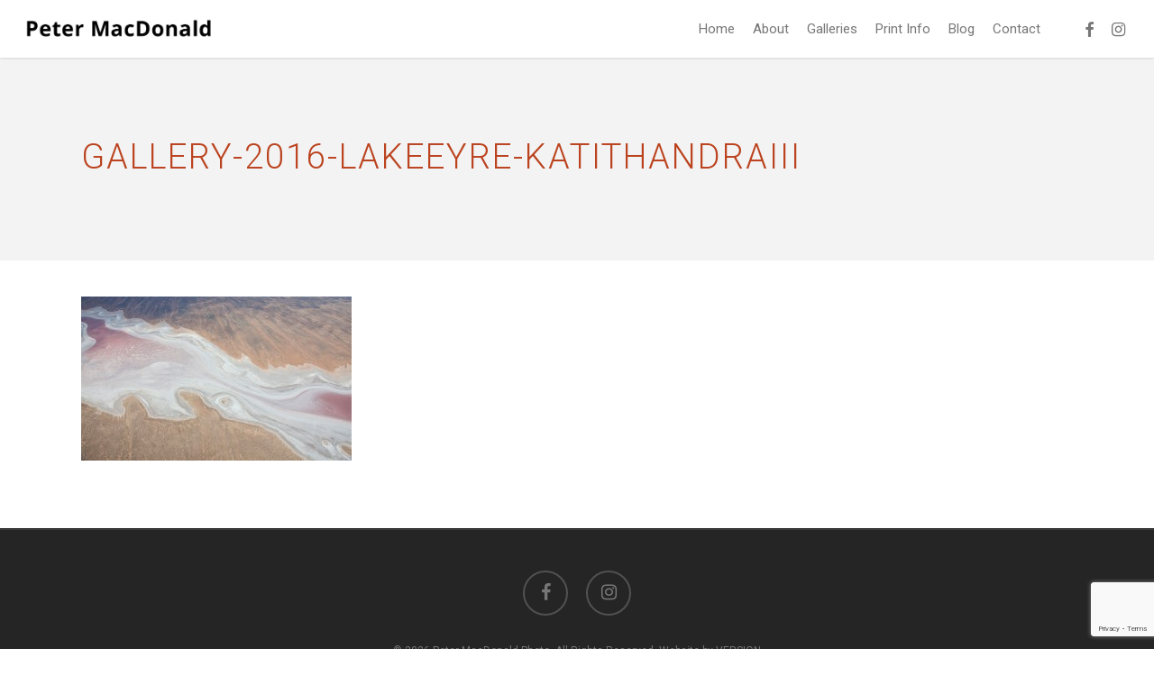

--- FILE ---
content_type: text/html; charset=utf-8
request_url: https://www.google.com/recaptcha/api2/anchor?ar=1&k=6LfXdLgkAAAAAIlPJLBzT5_6PuVTjWw0NIvgCnkW&co=aHR0cHM6Ly9wZXRlcm1hY2RvbmFsZHBob3RvLmNvbS5hdTo0NDM.&hl=en&v=N67nZn4AqZkNcbeMu4prBgzg&size=invisible&anchor-ms=20000&execute-ms=30000&cb=d53vfv2qrkbo
body_size: 48756
content:
<!DOCTYPE HTML><html dir="ltr" lang="en"><head><meta http-equiv="Content-Type" content="text/html; charset=UTF-8">
<meta http-equiv="X-UA-Compatible" content="IE=edge">
<title>reCAPTCHA</title>
<style type="text/css">
/* cyrillic-ext */
@font-face {
  font-family: 'Roboto';
  font-style: normal;
  font-weight: 400;
  font-stretch: 100%;
  src: url(//fonts.gstatic.com/s/roboto/v48/KFO7CnqEu92Fr1ME7kSn66aGLdTylUAMa3GUBHMdazTgWw.woff2) format('woff2');
  unicode-range: U+0460-052F, U+1C80-1C8A, U+20B4, U+2DE0-2DFF, U+A640-A69F, U+FE2E-FE2F;
}
/* cyrillic */
@font-face {
  font-family: 'Roboto';
  font-style: normal;
  font-weight: 400;
  font-stretch: 100%;
  src: url(//fonts.gstatic.com/s/roboto/v48/KFO7CnqEu92Fr1ME7kSn66aGLdTylUAMa3iUBHMdazTgWw.woff2) format('woff2');
  unicode-range: U+0301, U+0400-045F, U+0490-0491, U+04B0-04B1, U+2116;
}
/* greek-ext */
@font-face {
  font-family: 'Roboto';
  font-style: normal;
  font-weight: 400;
  font-stretch: 100%;
  src: url(//fonts.gstatic.com/s/roboto/v48/KFO7CnqEu92Fr1ME7kSn66aGLdTylUAMa3CUBHMdazTgWw.woff2) format('woff2');
  unicode-range: U+1F00-1FFF;
}
/* greek */
@font-face {
  font-family: 'Roboto';
  font-style: normal;
  font-weight: 400;
  font-stretch: 100%;
  src: url(//fonts.gstatic.com/s/roboto/v48/KFO7CnqEu92Fr1ME7kSn66aGLdTylUAMa3-UBHMdazTgWw.woff2) format('woff2');
  unicode-range: U+0370-0377, U+037A-037F, U+0384-038A, U+038C, U+038E-03A1, U+03A3-03FF;
}
/* math */
@font-face {
  font-family: 'Roboto';
  font-style: normal;
  font-weight: 400;
  font-stretch: 100%;
  src: url(//fonts.gstatic.com/s/roboto/v48/KFO7CnqEu92Fr1ME7kSn66aGLdTylUAMawCUBHMdazTgWw.woff2) format('woff2');
  unicode-range: U+0302-0303, U+0305, U+0307-0308, U+0310, U+0312, U+0315, U+031A, U+0326-0327, U+032C, U+032F-0330, U+0332-0333, U+0338, U+033A, U+0346, U+034D, U+0391-03A1, U+03A3-03A9, U+03B1-03C9, U+03D1, U+03D5-03D6, U+03F0-03F1, U+03F4-03F5, U+2016-2017, U+2034-2038, U+203C, U+2040, U+2043, U+2047, U+2050, U+2057, U+205F, U+2070-2071, U+2074-208E, U+2090-209C, U+20D0-20DC, U+20E1, U+20E5-20EF, U+2100-2112, U+2114-2115, U+2117-2121, U+2123-214F, U+2190, U+2192, U+2194-21AE, U+21B0-21E5, U+21F1-21F2, U+21F4-2211, U+2213-2214, U+2216-22FF, U+2308-230B, U+2310, U+2319, U+231C-2321, U+2336-237A, U+237C, U+2395, U+239B-23B7, U+23D0, U+23DC-23E1, U+2474-2475, U+25AF, U+25B3, U+25B7, U+25BD, U+25C1, U+25CA, U+25CC, U+25FB, U+266D-266F, U+27C0-27FF, U+2900-2AFF, U+2B0E-2B11, U+2B30-2B4C, U+2BFE, U+3030, U+FF5B, U+FF5D, U+1D400-1D7FF, U+1EE00-1EEFF;
}
/* symbols */
@font-face {
  font-family: 'Roboto';
  font-style: normal;
  font-weight: 400;
  font-stretch: 100%;
  src: url(//fonts.gstatic.com/s/roboto/v48/KFO7CnqEu92Fr1ME7kSn66aGLdTylUAMaxKUBHMdazTgWw.woff2) format('woff2');
  unicode-range: U+0001-000C, U+000E-001F, U+007F-009F, U+20DD-20E0, U+20E2-20E4, U+2150-218F, U+2190, U+2192, U+2194-2199, U+21AF, U+21E6-21F0, U+21F3, U+2218-2219, U+2299, U+22C4-22C6, U+2300-243F, U+2440-244A, U+2460-24FF, U+25A0-27BF, U+2800-28FF, U+2921-2922, U+2981, U+29BF, U+29EB, U+2B00-2BFF, U+4DC0-4DFF, U+FFF9-FFFB, U+10140-1018E, U+10190-1019C, U+101A0, U+101D0-101FD, U+102E0-102FB, U+10E60-10E7E, U+1D2C0-1D2D3, U+1D2E0-1D37F, U+1F000-1F0FF, U+1F100-1F1AD, U+1F1E6-1F1FF, U+1F30D-1F30F, U+1F315, U+1F31C, U+1F31E, U+1F320-1F32C, U+1F336, U+1F378, U+1F37D, U+1F382, U+1F393-1F39F, U+1F3A7-1F3A8, U+1F3AC-1F3AF, U+1F3C2, U+1F3C4-1F3C6, U+1F3CA-1F3CE, U+1F3D4-1F3E0, U+1F3ED, U+1F3F1-1F3F3, U+1F3F5-1F3F7, U+1F408, U+1F415, U+1F41F, U+1F426, U+1F43F, U+1F441-1F442, U+1F444, U+1F446-1F449, U+1F44C-1F44E, U+1F453, U+1F46A, U+1F47D, U+1F4A3, U+1F4B0, U+1F4B3, U+1F4B9, U+1F4BB, U+1F4BF, U+1F4C8-1F4CB, U+1F4D6, U+1F4DA, U+1F4DF, U+1F4E3-1F4E6, U+1F4EA-1F4ED, U+1F4F7, U+1F4F9-1F4FB, U+1F4FD-1F4FE, U+1F503, U+1F507-1F50B, U+1F50D, U+1F512-1F513, U+1F53E-1F54A, U+1F54F-1F5FA, U+1F610, U+1F650-1F67F, U+1F687, U+1F68D, U+1F691, U+1F694, U+1F698, U+1F6AD, U+1F6B2, U+1F6B9-1F6BA, U+1F6BC, U+1F6C6-1F6CF, U+1F6D3-1F6D7, U+1F6E0-1F6EA, U+1F6F0-1F6F3, U+1F6F7-1F6FC, U+1F700-1F7FF, U+1F800-1F80B, U+1F810-1F847, U+1F850-1F859, U+1F860-1F887, U+1F890-1F8AD, U+1F8B0-1F8BB, U+1F8C0-1F8C1, U+1F900-1F90B, U+1F93B, U+1F946, U+1F984, U+1F996, U+1F9E9, U+1FA00-1FA6F, U+1FA70-1FA7C, U+1FA80-1FA89, U+1FA8F-1FAC6, U+1FACE-1FADC, U+1FADF-1FAE9, U+1FAF0-1FAF8, U+1FB00-1FBFF;
}
/* vietnamese */
@font-face {
  font-family: 'Roboto';
  font-style: normal;
  font-weight: 400;
  font-stretch: 100%;
  src: url(//fonts.gstatic.com/s/roboto/v48/KFO7CnqEu92Fr1ME7kSn66aGLdTylUAMa3OUBHMdazTgWw.woff2) format('woff2');
  unicode-range: U+0102-0103, U+0110-0111, U+0128-0129, U+0168-0169, U+01A0-01A1, U+01AF-01B0, U+0300-0301, U+0303-0304, U+0308-0309, U+0323, U+0329, U+1EA0-1EF9, U+20AB;
}
/* latin-ext */
@font-face {
  font-family: 'Roboto';
  font-style: normal;
  font-weight: 400;
  font-stretch: 100%;
  src: url(//fonts.gstatic.com/s/roboto/v48/KFO7CnqEu92Fr1ME7kSn66aGLdTylUAMa3KUBHMdazTgWw.woff2) format('woff2');
  unicode-range: U+0100-02BA, U+02BD-02C5, U+02C7-02CC, U+02CE-02D7, U+02DD-02FF, U+0304, U+0308, U+0329, U+1D00-1DBF, U+1E00-1E9F, U+1EF2-1EFF, U+2020, U+20A0-20AB, U+20AD-20C0, U+2113, U+2C60-2C7F, U+A720-A7FF;
}
/* latin */
@font-face {
  font-family: 'Roboto';
  font-style: normal;
  font-weight: 400;
  font-stretch: 100%;
  src: url(//fonts.gstatic.com/s/roboto/v48/KFO7CnqEu92Fr1ME7kSn66aGLdTylUAMa3yUBHMdazQ.woff2) format('woff2');
  unicode-range: U+0000-00FF, U+0131, U+0152-0153, U+02BB-02BC, U+02C6, U+02DA, U+02DC, U+0304, U+0308, U+0329, U+2000-206F, U+20AC, U+2122, U+2191, U+2193, U+2212, U+2215, U+FEFF, U+FFFD;
}
/* cyrillic-ext */
@font-face {
  font-family: 'Roboto';
  font-style: normal;
  font-weight: 500;
  font-stretch: 100%;
  src: url(//fonts.gstatic.com/s/roboto/v48/KFO7CnqEu92Fr1ME7kSn66aGLdTylUAMa3GUBHMdazTgWw.woff2) format('woff2');
  unicode-range: U+0460-052F, U+1C80-1C8A, U+20B4, U+2DE0-2DFF, U+A640-A69F, U+FE2E-FE2F;
}
/* cyrillic */
@font-face {
  font-family: 'Roboto';
  font-style: normal;
  font-weight: 500;
  font-stretch: 100%;
  src: url(//fonts.gstatic.com/s/roboto/v48/KFO7CnqEu92Fr1ME7kSn66aGLdTylUAMa3iUBHMdazTgWw.woff2) format('woff2');
  unicode-range: U+0301, U+0400-045F, U+0490-0491, U+04B0-04B1, U+2116;
}
/* greek-ext */
@font-face {
  font-family: 'Roboto';
  font-style: normal;
  font-weight: 500;
  font-stretch: 100%;
  src: url(//fonts.gstatic.com/s/roboto/v48/KFO7CnqEu92Fr1ME7kSn66aGLdTylUAMa3CUBHMdazTgWw.woff2) format('woff2');
  unicode-range: U+1F00-1FFF;
}
/* greek */
@font-face {
  font-family: 'Roboto';
  font-style: normal;
  font-weight: 500;
  font-stretch: 100%;
  src: url(//fonts.gstatic.com/s/roboto/v48/KFO7CnqEu92Fr1ME7kSn66aGLdTylUAMa3-UBHMdazTgWw.woff2) format('woff2');
  unicode-range: U+0370-0377, U+037A-037F, U+0384-038A, U+038C, U+038E-03A1, U+03A3-03FF;
}
/* math */
@font-face {
  font-family: 'Roboto';
  font-style: normal;
  font-weight: 500;
  font-stretch: 100%;
  src: url(//fonts.gstatic.com/s/roboto/v48/KFO7CnqEu92Fr1ME7kSn66aGLdTylUAMawCUBHMdazTgWw.woff2) format('woff2');
  unicode-range: U+0302-0303, U+0305, U+0307-0308, U+0310, U+0312, U+0315, U+031A, U+0326-0327, U+032C, U+032F-0330, U+0332-0333, U+0338, U+033A, U+0346, U+034D, U+0391-03A1, U+03A3-03A9, U+03B1-03C9, U+03D1, U+03D5-03D6, U+03F0-03F1, U+03F4-03F5, U+2016-2017, U+2034-2038, U+203C, U+2040, U+2043, U+2047, U+2050, U+2057, U+205F, U+2070-2071, U+2074-208E, U+2090-209C, U+20D0-20DC, U+20E1, U+20E5-20EF, U+2100-2112, U+2114-2115, U+2117-2121, U+2123-214F, U+2190, U+2192, U+2194-21AE, U+21B0-21E5, U+21F1-21F2, U+21F4-2211, U+2213-2214, U+2216-22FF, U+2308-230B, U+2310, U+2319, U+231C-2321, U+2336-237A, U+237C, U+2395, U+239B-23B7, U+23D0, U+23DC-23E1, U+2474-2475, U+25AF, U+25B3, U+25B7, U+25BD, U+25C1, U+25CA, U+25CC, U+25FB, U+266D-266F, U+27C0-27FF, U+2900-2AFF, U+2B0E-2B11, U+2B30-2B4C, U+2BFE, U+3030, U+FF5B, U+FF5D, U+1D400-1D7FF, U+1EE00-1EEFF;
}
/* symbols */
@font-face {
  font-family: 'Roboto';
  font-style: normal;
  font-weight: 500;
  font-stretch: 100%;
  src: url(//fonts.gstatic.com/s/roboto/v48/KFO7CnqEu92Fr1ME7kSn66aGLdTylUAMaxKUBHMdazTgWw.woff2) format('woff2');
  unicode-range: U+0001-000C, U+000E-001F, U+007F-009F, U+20DD-20E0, U+20E2-20E4, U+2150-218F, U+2190, U+2192, U+2194-2199, U+21AF, U+21E6-21F0, U+21F3, U+2218-2219, U+2299, U+22C4-22C6, U+2300-243F, U+2440-244A, U+2460-24FF, U+25A0-27BF, U+2800-28FF, U+2921-2922, U+2981, U+29BF, U+29EB, U+2B00-2BFF, U+4DC0-4DFF, U+FFF9-FFFB, U+10140-1018E, U+10190-1019C, U+101A0, U+101D0-101FD, U+102E0-102FB, U+10E60-10E7E, U+1D2C0-1D2D3, U+1D2E0-1D37F, U+1F000-1F0FF, U+1F100-1F1AD, U+1F1E6-1F1FF, U+1F30D-1F30F, U+1F315, U+1F31C, U+1F31E, U+1F320-1F32C, U+1F336, U+1F378, U+1F37D, U+1F382, U+1F393-1F39F, U+1F3A7-1F3A8, U+1F3AC-1F3AF, U+1F3C2, U+1F3C4-1F3C6, U+1F3CA-1F3CE, U+1F3D4-1F3E0, U+1F3ED, U+1F3F1-1F3F3, U+1F3F5-1F3F7, U+1F408, U+1F415, U+1F41F, U+1F426, U+1F43F, U+1F441-1F442, U+1F444, U+1F446-1F449, U+1F44C-1F44E, U+1F453, U+1F46A, U+1F47D, U+1F4A3, U+1F4B0, U+1F4B3, U+1F4B9, U+1F4BB, U+1F4BF, U+1F4C8-1F4CB, U+1F4D6, U+1F4DA, U+1F4DF, U+1F4E3-1F4E6, U+1F4EA-1F4ED, U+1F4F7, U+1F4F9-1F4FB, U+1F4FD-1F4FE, U+1F503, U+1F507-1F50B, U+1F50D, U+1F512-1F513, U+1F53E-1F54A, U+1F54F-1F5FA, U+1F610, U+1F650-1F67F, U+1F687, U+1F68D, U+1F691, U+1F694, U+1F698, U+1F6AD, U+1F6B2, U+1F6B9-1F6BA, U+1F6BC, U+1F6C6-1F6CF, U+1F6D3-1F6D7, U+1F6E0-1F6EA, U+1F6F0-1F6F3, U+1F6F7-1F6FC, U+1F700-1F7FF, U+1F800-1F80B, U+1F810-1F847, U+1F850-1F859, U+1F860-1F887, U+1F890-1F8AD, U+1F8B0-1F8BB, U+1F8C0-1F8C1, U+1F900-1F90B, U+1F93B, U+1F946, U+1F984, U+1F996, U+1F9E9, U+1FA00-1FA6F, U+1FA70-1FA7C, U+1FA80-1FA89, U+1FA8F-1FAC6, U+1FACE-1FADC, U+1FADF-1FAE9, U+1FAF0-1FAF8, U+1FB00-1FBFF;
}
/* vietnamese */
@font-face {
  font-family: 'Roboto';
  font-style: normal;
  font-weight: 500;
  font-stretch: 100%;
  src: url(//fonts.gstatic.com/s/roboto/v48/KFO7CnqEu92Fr1ME7kSn66aGLdTylUAMa3OUBHMdazTgWw.woff2) format('woff2');
  unicode-range: U+0102-0103, U+0110-0111, U+0128-0129, U+0168-0169, U+01A0-01A1, U+01AF-01B0, U+0300-0301, U+0303-0304, U+0308-0309, U+0323, U+0329, U+1EA0-1EF9, U+20AB;
}
/* latin-ext */
@font-face {
  font-family: 'Roboto';
  font-style: normal;
  font-weight: 500;
  font-stretch: 100%;
  src: url(//fonts.gstatic.com/s/roboto/v48/KFO7CnqEu92Fr1ME7kSn66aGLdTylUAMa3KUBHMdazTgWw.woff2) format('woff2');
  unicode-range: U+0100-02BA, U+02BD-02C5, U+02C7-02CC, U+02CE-02D7, U+02DD-02FF, U+0304, U+0308, U+0329, U+1D00-1DBF, U+1E00-1E9F, U+1EF2-1EFF, U+2020, U+20A0-20AB, U+20AD-20C0, U+2113, U+2C60-2C7F, U+A720-A7FF;
}
/* latin */
@font-face {
  font-family: 'Roboto';
  font-style: normal;
  font-weight: 500;
  font-stretch: 100%;
  src: url(//fonts.gstatic.com/s/roboto/v48/KFO7CnqEu92Fr1ME7kSn66aGLdTylUAMa3yUBHMdazQ.woff2) format('woff2');
  unicode-range: U+0000-00FF, U+0131, U+0152-0153, U+02BB-02BC, U+02C6, U+02DA, U+02DC, U+0304, U+0308, U+0329, U+2000-206F, U+20AC, U+2122, U+2191, U+2193, U+2212, U+2215, U+FEFF, U+FFFD;
}
/* cyrillic-ext */
@font-face {
  font-family: 'Roboto';
  font-style: normal;
  font-weight: 900;
  font-stretch: 100%;
  src: url(//fonts.gstatic.com/s/roboto/v48/KFO7CnqEu92Fr1ME7kSn66aGLdTylUAMa3GUBHMdazTgWw.woff2) format('woff2');
  unicode-range: U+0460-052F, U+1C80-1C8A, U+20B4, U+2DE0-2DFF, U+A640-A69F, U+FE2E-FE2F;
}
/* cyrillic */
@font-face {
  font-family: 'Roboto';
  font-style: normal;
  font-weight: 900;
  font-stretch: 100%;
  src: url(//fonts.gstatic.com/s/roboto/v48/KFO7CnqEu92Fr1ME7kSn66aGLdTylUAMa3iUBHMdazTgWw.woff2) format('woff2');
  unicode-range: U+0301, U+0400-045F, U+0490-0491, U+04B0-04B1, U+2116;
}
/* greek-ext */
@font-face {
  font-family: 'Roboto';
  font-style: normal;
  font-weight: 900;
  font-stretch: 100%;
  src: url(//fonts.gstatic.com/s/roboto/v48/KFO7CnqEu92Fr1ME7kSn66aGLdTylUAMa3CUBHMdazTgWw.woff2) format('woff2');
  unicode-range: U+1F00-1FFF;
}
/* greek */
@font-face {
  font-family: 'Roboto';
  font-style: normal;
  font-weight: 900;
  font-stretch: 100%;
  src: url(//fonts.gstatic.com/s/roboto/v48/KFO7CnqEu92Fr1ME7kSn66aGLdTylUAMa3-UBHMdazTgWw.woff2) format('woff2');
  unicode-range: U+0370-0377, U+037A-037F, U+0384-038A, U+038C, U+038E-03A1, U+03A3-03FF;
}
/* math */
@font-face {
  font-family: 'Roboto';
  font-style: normal;
  font-weight: 900;
  font-stretch: 100%;
  src: url(//fonts.gstatic.com/s/roboto/v48/KFO7CnqEu92Fr1ME7kSn66aGLdTylUAMawCUBHMdazTgWw.woff2) format('woff2');
  unicode-range: U+0302-0303, U+0305, U+0307-0308, U+0310, U+0312, U+0315, U+031A, U+0326-0327, U+032C, U+032F-0330, U+0332-0333, U+0338, U+033A, U+0346, U+034D, U+0391-03A1, U+03A3-03A9, U+03B1-03C9, U+03D1, U+03D5-03D6, U+03F0-03F1, U+03F4-03F5, U+2016-2017, U+2034-2038, U+203C, U+2040, U+2043, U+2047, U+2050, U+2057, U+205F, U+2070-2071, U+2074-208E, U+2090-209C, U+20D0-20DC, U+20E1, U+20E5-20EF, U+2100-2112, U+2114-2115, U+2117-2121, U+2123-214F, U+2190, U+2192, U+2194-21AE, U+21B0-21E5, U+21F1-21F2, U+21F4-2211, U+2213-2214, U+2216-22FF, U+2308-230B, U+2310, U+2319, U+231C-2321, U+2336-237A, U+237C, U+2395, U+239B-23B7, U+23D0, U+23DC-23E1, U+2474-2475, U+25AF, U+25B3, U+25B7, U+25BD, U+25C1, U+25CA, U+25CC, U+25FB, U+266D-266F, U+27C0-27FF, U+2900-2AFF, U+2B0E-2B11, U+2B30-2B4C, U+2BFE, U+3030, U+FF5B, U+FF5D, U+1D400-1D7FF, U+1EE00-1EEFF;
}
/* symbols */
@font-face {
  font-family: 'Roboto';
  font-style: normal;
  font-weight: 900;
  font-stretch: 100%;
  src: url(//fonts.gstatic.com/s/roboto/v48/KFO7CnqEu92Fr1ME7kSn66aGLdTylUAMaxKUBHMdazTgWw.woff2) format('woff2');
  unicode-range: U+0001-000C, U+000E-001F, U+007F-009F, U+20DD-20E0, U+20E2-20E4, U+2150-218F, U+2190, U+2192, U+2194-2199, U+21AF, U+21E6-21F0, U+21F3, U+2218-2219, U+2299, U+22C4-22C6, U+2300-243F, U+2440-244A, U+2460-24FF, U+25A0-27BF, U+2800-28FF, U+2921-2922, U+2981, U+29BF, U+29EB, U+2B00-2BFF, U+4DC0-4DFF, U+FFF9-FFFB, U+10140-1018E, U+10190-1019C, U+101A0, U+101D0-101FD, U+102E0-102FB, U+10E60-10E7E, U+1D2C0-1D2D3, U+1D2E0-1D37F, U+1F000-1F0FF, U+1F100-1F1AD, U+1F1E6-1F1FF, U+1F30D-1F30F, U+1F315, U+1F31C, U+1F31E, U+1F320-1F32C, U+1F336, U+1F378, U+1F37D, U+1F382, U+1F393-1F39F, U+1F3A7-1F3A8, U+1F3AC-1F3AF, U+1F3C2, U+1F3C4-1F3C6, U+1F3CA-1F3CE, U+1F3D4-1F3E0, U+1F3ED, U+1F3F1-1F3F3, U+1F3F5-1F3F7, U+1F408, U+1F415, U+1F41F, U+1F426, U+1F43F, U+1F441-1F442, U+1F444, U+1F446-1F449, U+1F44C-1F44E, U+1F453, U+1F46A, U+1F47D, U+1F4A3, U+1F4B0, U+1F4B3, U+1F4B9, U+1F4BB, U+1F4BF, U+1F4C8-1F4CB, U+1F4D6, U+1F4DA, U+1F4DF, U+1F4E3-1F4E6, U+1F4EA-1F4ED, U+1F4F7, U+1F4F9-1F4FB, U+1F4FD-1F4FE, U+1F503, U+1F507-1F50B, U+1F50D, U+1F512-1F513, U+1F53E-1F54A, U+1F54F-1F5FA, U+1F610, U+1F650-1F67F, U+1F687, U+1F68D, U+1F691, U+1F694, U+1F698, U+1F6AD, U+1F6B2, U+1F6B9-1F6BA, U+1F6BC, U+1F6C6-1F6CF, U+1F6D3-1F6D7, U+1F6E0-1F6EA, U+1F6F0-1F6F3, U+1F6F7-1F6FC, U+1F700-1F7FF, U+1F800-1F80B, U+1F810-1F847, U+1F850-1F859, U+1F860-1F887, U+1F890-1F8AD, U+1F8B0-1F8BB, U+1F8C0-1F8C1, U+1F900-1F90B, U+1F93B, U+1F946, U+1F984, U+1F996, U+1F9E9, U+1FA00-1FA6F, U+1FA70-1FA7C, U+1FA80-1FA89, U+1FA8F-1FAC6, U+1FACE-1FADC, U+1FADF-1FAE9, U+1FAF0-1FAF8, U+1FB00-1FBFF;
}
/* vietnamese */
@font-face {
  font-family: 'Roboto';
  font-style: normal;
  font-weight: 900;
  font-stretch: 100%;
  src: url(//fonts.gstatic.com/s/roboto/v48/KFO7CnqEu92Fr1ME7kSn66aGLdTylUAMa3OUBHMdazTgWw.woff2) format('woff2');
  unicode-range: U+0102-0103, U+0110-0111, U+0128-0129, U+0168-0169, U+01A0-01A1, U+01AF-01B0, U+0300-0301, U+0303-0304, U+0308-0309, U+0323, U+0329, U+1EA0-1EF9, U+20AB;
}
/* latin-ext */
@font-face {
  font-family: 'Roboto';
  font-style: normal;
  font-weight: 900;
  font-stretch: 100%;
  src: url(//fonts.gstatic.com/s/roboto/v48/KFO7CnqEu92Fr1ME7kSn66aGLdTylUAMa3KUBHMdazTgWw.woff2) format('woff2');
  unicode-range: U+0100-02BA, U+02BD-02C5, U+02C7-02CC, U+02CE-02D7, U+02DD-02FF, U+0304, U+0308, U+0329, U+1D00-1DBF, U+1E00-1E9F, U+1EF2-1EFF, U+2020, U+20A0-20AB, U+20AD-20C0, U+2113, U+2C60-2C7F, U+A720-A7FF;
}
/* latin */
@font-face {
  font-family: 'Roboto';
  font-style: normal;
  font-weight: 900;
  font-stretch: 100%;
  src: url(//fonts.gstatic.com/s/roboto/v48/KFO7CnqEu92Fr1ME7kSn66aGLdTylUAMa3yUBHMdazQ.woff2) format('woff2');
  unicode-range: U+0000-00FF, U+0131, U+0152-0153, U+02BB-02BC, U+02C6, U+02DA, U+02DC, U+0304, U+0308, U+0329, U+2000-206F, U+20AC, U+2122, U+2191, U+2193, U+2212, U+2215, U+FEFF, U+FFFD;
}

</style>
<link rel="stylesheet" type="text/css" href="https://www.gstatic.com/recaptcha/releases/N67nZn4AqZkNcbeMu4prBgzg/styles__ltr.css">
<script nonce="IKJfKi_ujF2ejb1jlyHh5w" type="text/javascript">window['__recaptcha_api'] = 'https://www.google.com/recaptcha/api2/';</script>
<script type="text/javascript" src="https://www.gstatic.com/recaptcha/releases/N67nZn4AqZkNcbeMu4prBgzg/recaptcha__en.js" nonce="IKJfKi_ujF2ejb1jlyHh5w">
      
    </script></head>
<body><div id="rc-anchor-alert" class="rc-anchor-alert"></div>
<input type="hidden" id="recaptcha-token" value="[base64]">
<script type="text/javascript" nonce="IKJfKi_ujF2ejb1jlyHh5w">
      recaptcha.anchor.Main.init("[\x22ainput\x22,[\x22bgdata\x22,\x22\x22,\[base64]/[base64]/[base64]/bmV3IHJbeF0oY1swXSk6RT09Mj9uZXcgclt4XShjWzBdLGNbMV0pOkU9PTM/bmV3IHJbeF0oY1swXSxjWzFdLGNbMl0pOkU9PTQ/[base64]/[base64]/[base64]/[base64]/[base64]/[base64]/[base64]/[base64]\x22,\[base64]\\u003d\x22,\x22wrbCpht2w4jCihnCnAZ+w7TDliAXCsOYw53CkTrDkhpowqYvw67CnsKKw5ZLA2N8KcKnHMKpFMOCwqNWw5DCgMKvw5ErDB8TMsK7GgYpKGA8wpTDlSjCujVhcxALw6bCnzZ/w73Cj3l+w6TDgCnDksKdP8KwOnoLwqzCscKtwqDDgMOEw5jDvsOiwrnDnsKfwpTDr2LDlmMsw45ywprDrG3DvMK8Okc3QSkRw6QBH3Z9woMJMMO1Nm5sSyLCsMKlw77DsMKVwqV2w6Z0wqhlcHjDoWbCvsK/UiJvwo55QcOIVsK4wrI3ZcKPwpQgw7NsH0kXw789w58eUsOGIVjCoy3Cggd/[base64]/wrzDncO4wrjCkcKuLwjDhWbDrsOTHcOIw7hsQXE6YTvDn1pxwpXDhWpwUsOXwozCicO1ejsRwo4Mwp/[base64]/[base64]/wqMPSH1Hw68QwrXCpMKQDcKhLg1pWFPCk8Kne8ONdsKcflI9N2XDh8Kef8OJw7TDnhPDpH8OWyrDmzI/SF4VwpbDsBfDhTvDnQXCusOewr7DvsORMsOCDsOHwo5Eb1NqY8KHw5jCv8KbZsOFAWpgAMObw71tw6PDrHsdwqPDqsOWw74YwoNIw6/ChnnDqWrDgW7ClcOiVcKWXD9Pwo/CgyHDqUg6fFvCrgnCh8ObwoTDjMOzT1RSw4bCmMKBYl3CisOBw5x9w6pmJMKKLsOUC8KGwqhIY8O+w4snw7TDqn1/NDlRCcOEw6thM8OlWx0ba2gTZMKZWcOjwoM3w5UdwqB4U8OHMMKgF8OOUR3CpDdBw6duw63CnsKoURplfsKKwq82EAbCti/CuQ3DnRJrAAnCsAcfW8KMGcO8HmPClsOgwrfCuGzDl8OXw5d6XzVJw4Vew4TCgzVnw67DsEcSYxTDv8KYMBh9w5x9wpcow4fCjSJFwq3DnMKBHRQ9MzhWwqsCwo/ColIdSMKrWQITwr7CjsOIVcKIGCDCr8KMNcKZwpjDpsOdEzNBYXgrw57CvTU/wpHCsMOXwpvCgcOMMwjDkFVQTHdLw6PDhcOoLBF1w6PCnMKwGjsVaMKSbSRmw7ccwqJaH8OFw6ZUwpzCjj7CtMOPMMKPJgEkQWUOY8Onw54IUsODwpovwooNR1ouwoHDildFw5DDj3/[base64]/DnVglHidJwpY0wp3Dn8KJw7fCscKNw4bDmcKlasOLwpfDmmQyF8K+dsKlwphcw4bDhsOIVHvDh8OEHjDCnsOpfMOvDQ1/w63CoBHDgm/DscKBw6rDisKxeFRvAMOHw4Rca2dWwrzCuBU/YcKww4HClsKRN2DDgwlJbDbCtwbDscKHwo/[base64]/DtFXCk8Olwogkw5FkwqnDpsOWw4FATGjDp8OlwobDpkHDocKJdcKhw5zDt0jDj1/ClcKxwojDuGduQsKVIjjDvhDCq8OwwofCpAg8KhfCljXCr8O+FMK/wr/DpDTCiinDhShxwo3DqMOpdkTCvRECZjvDiMOvesKRKE7CvibDmMK/AMK1AMKAwo/DgB8owpHDrsKvTnRnw7TCpCTDgEdpwqxhwrLDsUtgHRPDuxTDmCBpD2DCihHCkHjCuC/Dki4JGx1gEELDkywGCUEdw5NJL8OlV1YhZ2PDr19NwpJNGcOUd8OiQ1wka8OcwrzCpmc/bsOKD8OmY8Oywro/w41Yw5DCnFQvwrVOwr3DtADCmMOsAyPCoEc+wofDg8OXw4YYw79Bw5k5IMK8wqQYw5jDr2nCjA8ybwNVwr/CtsKhesOWc8OfGMOKw6TCgUrCgEjCocKCek4uUGPDuVNBKcKtHkIUB8KGN8Kda0giDQUCcsKbw5MOw7pcw6jDqMKZOMKfwrkdw73DrVNbw7BBVsKcwp0Yekcdw5sXVcOEw7pYMMKrwr3Dq8OXw58JwqF2wq8nWUI4PsKKwqM0BsOdwpfCusObw6d/M8KhHQ4Ww5dgccKxw5/CsQwvwo/Cs2pSwqJFwrrDjMO6wq7CqMOxw5TDrm1GwovCgDwPKgDClsKEw6QjVmFwFXXCoV7CvmBdwotiwp7DvyEmwpbCg2/Dv2fCosOmeRrDmT3DhjMVcg/[base64]/wo0JdcOJw65iwpApVcOeY8O/[base64]/Cq14FPS/Dp8OmGgLCjWMUJ8OswpbDncK4WxLDpV3DgMO5LsOoA2bCoMO4E8Obwr7DnhdXwr3Cu8O4OcKFOsOOw73CuBRSGC7DrQfCujBFw44vw6zCkMK3L8KkY8K7wqFEO213wo3CqcKCw7nCosOPwqwgdjRVDsOjBcOHwpFmXSlTwqEkw73DscOiw74QwprDpCN5wo/Cr28Uw5PCvcOrLGfDj8Ocwrdhw5LDmzrCrmrDt8KawpJrwqnDiB3Do8Kpw7NQD8OjVWnDusK4w55cfsKlBsK/wqZuwrMlFsOmwqZ2w5MiVgzDvxgbw7oodRXDmglfBC7CuDrCpm8YwokOw6nDnEBDXsOHAMK3AgXCnsOOwqvCn2Z6wpLDs8OAX8OoN8KuaV4IwoXDmcKiScKhw4d4wr45w6TDmQXCinc+fGc6fMOqw50ubMOYw6LDkMOZw7EUbXRPw6LDmRvDlMKVQEE4WUzCvi/[base64]/[base64]/w740w49WwobCmwzCm8KUBXTDucKjwrA7w6UHJMO+wpjDoiR/[base64]/DlcK3w6jCtUPDjsOmKcOXwqJ9BR4RDAB0LjtYwrnDs8K9VFBkw53DrCwmwrxVScKjw6DCosKFw4fCkGgZLHskKQEVG3tPw5HDnCVWKsKKw4cuwq7DpQojasOUFcKlbMKTwqzDisO/d2JWfgbDmHsBacOUQVvCtiZdwpjCsMOeRsKWwqHDqmfClMOpwq4IwoJPRcKAw5jDu8Oew4hww43Dv8K5wonChRXDvhbCn27DhcK5wpLDiBXCp8OfwprClMK+OUY+w4hhw6ZNQcOebCrDocO/fXrDrMOrdHXCsyfCu8KUKMOeO1wBwqXDrhg7w7cfwpwowoDCtgrDtMKLGsOlw6lKVyA/L8OSAcKJOGvCpFJiw4E1SnNPw7LCl8KCPVbCjnfDpMKuWm7Cp8O4UiVtLcKDw5fCnglaw5nDgMKlw4PCtkx3eMOpZyA4cgZYwqIsbgRkZcKqw51mEXF8cFDDh8K/w5/[base64]/Dl2/DqcO/wpYzQcKiw7MzAgBGwqI8A8ODPsO7w6kUZcK1EiwpwrPDvcKewpxaw47Dg8K4JErCoXLCnXkJA8Kqw5c3wqfCm0IjbkphKngAwrsEYmFqPMOzG0cAVlXDk8Kra8KqwrnDksOAw6jCjAEEE8Kswp3DkzkZP8OIw7NTDmjCoBZ+IGtrw6/CksObw5PDm2jDlQNbBMK2fUgWwqzDoUV5woLDkQPCol83wpTCiAcOGxzDlXxuwr/DqErCisK6wqQqV8KywqxHODnDjSDDowV3CsKvw5keDMOqGjxHLSxaBxLCqk5YOcO6NcOJwqwRBmYTwq8awqbCtV90UcOIV8KIdz/[base64]/DvDMrw77DncKZw4vDhsOzw6Mbw7TCmsObwrFrDgV5A0sldi3CoydrDWUcZjUPwr4Ww4NFdsOQw7gBPCXDv8OfGcOiwpAbw4A/[base64]/[base64]/w404QWPCnx3Ci0HDlX/[base64]/[base64]/[base64]/DvGxzwql/[base64]/w5jCjRvCqsKzX8Oaw5oQQ8OAwqrDsWjCpRfCnMK1w63CozXDiMOtWMOYw4jDlHQYBsOpwp15M8KfAxsuHsKTw7g3w6RhwrnDlGQhwqjDt15+Q0UOF8KpOggfO1TDpkVrUAsPAyoeQWXDuCjCoQvDm23CrcO6PzDDsA/DlXZ5w6PDlwgcwrphwp/[base64]/CpsO/fVVHd8Ohw4hTYVs2w7wvwrXDjUpDbsKPw7Ylw5pQDsOPR8KrwrbDnMK8RULCuD3CvW/DmsO6CMO0wp4CG3rCrBjCgcOxwrPCgMK0w4zCg1jClcOKwqPDrcODwqPCu8OgQcOTfU4FMBbCg8Omw6/Duzd1XAh8GMOZIhtnw6/DtTLCnsOywqrDqMKjw5rDgBjDhSsew7jCqTbDsV8vw4DCjcKAPcK9woDDksKsw68Nwpduw7/DiFg8w6tCw4xdWcOSwqTDjcOMHMK0wrfCqwnDpsKQwqXCrcKZT17CpcOrw7wcw79mw784w5kdw7jDllTCmcOaw5nDj8Klwp7ChcOvw7NBwovDoQ/[base64]/CvgVFw6ICHMORwp/Cq2/Dr8OGWlvCocKNwq7CscKoJMOJw7nDj8OFw7TCmGzCgT8UwpnCnsKNwogzw4oew4/Cn8K6w5cBSMKZGsO2YsKEw6PDu18yQWQdw5PDvz4yw5jDr8ODw7xNb8OZw5FLwpXCrMKxwptMwrtpNQxbI8KJw7Nhwr5kXXLDmMKHJkYlw7UOE23ClcOHw7Juc8Kewr/DtlA9w5dCw5HCiWvDkmZnw6TDoTYvRGRxA25MfcKOwoguwqw/GcOewrMswp1kehnCgMKAw7ZJw7pYDMOyw6TCmgVSwpvDhnPCmCVOO20uw4UPWsO9XMK4w4Yaw4wrJ8Kmw6nCp2TDhBXCl8O3w6fDosOnLQ/DlRXDtBJQwp1bw7VfGRl6wo/DpsKNBlR4Z8OEwrRwL005wppNQRLCtV8IScOdwpBxwppoOsOEWMOqVwEdw5zCnCB5Jw4ncsOww7gBX8Kyw43Cnn0GwrnCkMOXw7tKw65DwpnDl8OnwpfCl8KaEELCp8OJwpNuwoEEwo1Vwol/UsKHR8Kxw4pIw45BIRvCuDnCkcKiScOkaywHwrMeZ8KBSArCiTIJX8OKJMKpcMK2YcO0wp/DkcOFw7TDkMK7I8OPLcKUw4DCp1YSw6rDnBDDucKdEE3CkmRYa8O+ZcKbwpDDvAdRfcKyKsKGwr9PTsKjUDwnAH/CowlUwpPDs8O7wrd5wqITZ0JDVmLCk2jDkMOmwrg+BTd/w7LDuU7DnHhiNhIZWMKswptWKkxRCsOcwrTDoMOVUcO7wqJ2MBglJcOJwqYbFMKdwqvDl8OaFcKyHSJAw7XDkVvDg8K4ERzCtMKaUEEewrnDjlHDkxrDj3FKwo5Pwrk3w65DwpTDoATCoQvDkVNsw6sSwrsRwovDm8OIwrfCv8OiQ1HDu8KvGhQ/w6UKwpNDwqQLw7AhFi4Gw6nDp8KSw6XCvcKfw4Q+VkAvwoZRZgzCuMO0wqjDsMKawog7w7kuLW5RBhV7RmZ3w4MTwpHCi8KbwpjCvQvDmsKqw4HDkHhmwo9/w4h0w5jDsyXDgsOWw4XCvMO0wr7DoQI8VMKvVsKVw4ZEd8KhwrPDjsONPMOqQcKcwqDDnmcMw5lpw5XDiMKpE8OpKUfCgMOiwrFKw7/DtMKiw53DplpKw7bDs8Klw6Z0w7XCiEg3wpZSWMKQwpTCksKBESTDl8OWwpdeecO5W8O9wrnDizfDj3kSw5LDmEYnwq5xHcKhw7wRGcKqNcOcJXQzw7csbsKQSsKHFcOWdcOdXsKdVDRDwosSw4DCgsOFwrLCjcOpLcO/[base64]/wr1fwpEPVlbDmErCl1/[base64]/DkcKCw6DCvWHDkwoJwpHDoirCvytHVnxDXmgLwr9Jb8Oewptcw4xowrrDryXDpV9CGW1CworCk8KRC186wojDlcKVw5jCqMOIA2/CrsKRcGXCmBjDpEjDjMOMw73CnRdUwpVgShdMB8KAHGXDlX8LXm3Cn8OLwqbDuMKHUB3DusOiw5MLB8KZw7PDusOnw6HDs8K3bsOPwoxVw64jwrjClcKxwpzDg8KWwqnDn8OUwpvCmWdzAQbCrMOvRsKwL2hqwoxZwqTCm8KMw43DkjHCnsK+wr7DmQd/KEwNdnPCvlTDhsKCw415woEYDMKdw5bCr8Odw4R/w7BXw5sGwo5BwqZAIcO4B8K5I8OyTsKBw78bT8KVdsKNw77Dv3fCssO/[base64]/dXjClsKyw7AvDHFDwqJPFTnCtT/CvQXCsT9vw5cieMKUwqXDvzRIwoBqLHXDsCrChsKnDk58wqMwSsKqw5w3WcKRw70jGVHDoW/Dox1NwrTDuMKgw7I9w5l2GgLDs8Odw4TDuAwpwq/CjgrDt8OVDXF0w6ZzCsOuw6FgCsOKNcOxWcKhwqzCssKnwqkGG8KNw7YVDzDCvRkgN17DhAFQRcKBGcOvOQoyw5VawrvDtcORX8O/w7/[base64]/P8K5wrjCsTE2U8KWw5pkXsKuP8Ofw40dwpt4wrkdw5TDg1LCu8ORTcKgNMOOMw/Dt8Khwrp0DkLDhXFow69Ew4nDml8Cw7AlbxNFS2HCqDYJK8OcM8Kyw4JqSMO5w5nCr8OAw4ALJQ7CusK8w7/Dl8K7c8KjAyhGEWs9wowBwqQcw4tAw6/CkiHCqMOMw5EKw6gnX8OxBV7CqBV+wpzCusOQwqvDkTDCsVMySsKXR8OfLMOFScOCGXXCjlQIAwVtYFjDvEhDw5PCsMOCe8KVw4xfTMOqIMKJJ8K9bgt3QRIcawHDkCEowr5zwrjDmGF/[base64]/CgsKLw7oJPCHDtyVewp9wMcKNccKZwojClwYhNjnCs0bDlW0/w4sYw4/DjztfXGtBNcKgw4hsw6Z8wrE4w4TCoGPDvAbDn8OKwonDnToaRcODwrzDqg4CTMOnw7HDrsKLw5DDgWbCuH1BVcOgDcKMO8KJw4LDlsKCFCJlwrTCkMOqa2YpacKEJjHCgW0pwpx6fUBsasOBT0PDq2HCrMOuBMO1Wg/[base64]/Dpz/DksKdAsKsaRMlw5c7USXCnWZMwqwcw57CuMKZG07Cm0/[base64]/CozoPw6MwDwLDhsKpwqTDhcKCw4/DuBEcw7TCpMO5BsOOwo57w6srLMOnw5Z/[base64]/CvnVJaMOgJsK9wqHDmMKAP8KTMcOLUGBfwpTCr8K+wqTDn8KBJxnDgMO5w6tLJsKZw57Dj8Ksw4Z0BAzDncKUPFMdfTHCgcOKw5TCssOvW0gqXsOzN8Ozwpgfw54XZlfDicOtwqIwwqnClmbDl0LDsMKNf8K7YR4kJcOfwp1YwrHDnyrDt8K1fcOce0nDjcK/TsK9w5U6WjcYDkxRRsOWZ1nCsMORSMOBw67DqMK2ScOUw6NEwpPCgcKew6kfw5gxO8OmKiImw5JDQMOMw4lNwpoZwqXDgsKCwp/DjA7CncKCbsKWNFRKdVp7V8OOScK/[base64]/[base64]/LgBew646wonCvcODD8O4PMO7wrHCqQrCv3E5wqXDhTrDnX45w4/ChFQVw4V2XkUzw6Yaw7l5WETDvTHCmMK/w6LClk7CmMKHK8OJLkIyEsKmGcOwwrPDs1rCq8OrOsKkFQbCmcKdwqnDt8K5Aj/[base64]/Ds0QCMTobUsOtFhoDUijCu8KkelILa8OAEMOAwoUMw69OTsKNe3E6wrDCoMKhNyDDq8K/B8KLw4ZRwpczeCJ5wonCgi3Doz1Iw7hYw44fdcO/wr9obS/CgsK3M0gUw7LCrMKew4/DoMOYwqvDrlHDqE/Do1HDmDfDl8OraTPCjmksLsKJw7JMw6/[base64]/DnsK8wp9vw5QuwqzDnE/[base64]/DsDjCmcKsworCqgPCgFHDoWE2wp/DjA5bwpLDqBlDdcOpQmJzE8Kfe8OTIXnDv8OKCMOUw5DCicKUARAQwppGaD9Iw5Rjw7nCocOKw5XDqhTDgMOuwrZdFsObEBjChsOaKychwrnChHrClcK3IcOfZ1hwGxzDuMObw6LDmmjCunvDhMOhwrYWBsOuwrrCphHDgjBSw7U2F8Omw4PCt8O3w7fCoMO/[base64]/woZ0wrjDiMKSwqHCtsKBTkPCi2zCkyDDhsKnw4pBZsKDe8KiwqpiOzfChXbDlG84wrhTGjnClcKiw4nDtBRwDR5ewqRpwotUwqNMFBvDvWLDu3VlwoZYw6Utw6Nbw5XCrl/[base64]/CssK5ChIHwog4CTwfwrDDqTpCwpxKwq/DpsKxwrJnPGxyQsOmw7VdwrY3SBt5U8O2w5QrT3k+PBbCoSjDrz8dw6vCqUjDvcO2FmZwesKJwqXDgX/DoQU9Kz/[base64]/[base64]/[base64]/Zkoywo7DgcOtNcONNMOJGcK1w6/[base64]/DmRvCv3zDjATCqyduwobCsMKcw6nDhgEvJ1F8wpNwXsKtwrZSwrLDuDvDiSPDukxpdT/CnsKBw4DDvsOJdj/Dn2LCtVDDiwnCo8KYbsKiOsOzwqtqJcOZw5FiXcKMwrEtTcOQw5NyWV9mNkbCicO4VzLCiCHDtULDnwbDomRKNcKsRi8Ww6XDicKFw5JswplLCsOadTPDty7CuMKBw5pKT3PDvMOBwqw/[base64]/ChG9gw6/CrcKnw4J5w5bDgsKeD8O/fl3CuljCtMObwqjDriATwpLDtcKRworDjxULwqtTw4kWXMK9Y8KXwofDo2Jyw5U3wr/[base64]/PcKHw6zCisOBUnsLw4cwMz8sw5hJIcKMw4UiwrNjwrw1CMOYFsKuwqJDTj9HJlzCgBs/C0fDuMODDcKUGcOjEMKYCUwOw4w7VAbDg37CocOcwqnDhsOuwpplGm3DmsOQKVzDkSdKFQdJfMKpT8KJYsKfw7DCtCTDtsOaw4TDmm4uDgJ2w4TDrcKOBsO/YsKVw7YSwqrCqcKBVMKVwr4XwonDrTI+OyVhw6fDulwNM8O2w7sqwrTDg8OmTj9afcKoKSjDv3TCrcOdIMK/[base64]/[base64]/wpvDg8OdJMKTwq1zZBnDhhkaw5/Dq3kCfsK9a8KleC3Cu8OHJsOdTsKvwodCw4rClQbCtsOJdcKwfsO5wog7N8O6w4RCwprDncOqWW86V8KKw5F/[base64]/DrMODwq9ZwrJcHMKPwoYpwqYCXsO/wpQQQsKyw69WbsK4woVhw6R2w6XCjxjDuD7CpHPCq8OLLcKHwo90wqjDvcOcJ8ONBRgrDcKtQzJSfcOCEsKBTMOUEcOZwpvDtUHDtMKJwp7CqCDDuTl+MCTDjAk3w6suw4Y4woHCkyzCuxTDmsK1GcK3wqxSwojCrcKLw7fDnTlmUMK/[base64]/QljCsyHCjsKaNcO0wp3DriUgRgQJwrDDusKIw7HDpsOqw7bCn8K2YQZow4rCuH/Dq8OBwpMvbV7CicOQCg1WwqzDoMKfw789w5nCgCAlw7Uuw7VpdXvDpgAew5DDvcOwFcKGw71BHCNwJF/Dk8KTFXDCtMOtNm5xwoLDqUZ4w4PDqsOYd8OmwoLCrcOOUDowOMOBw6EGdcOaeVEGN8Oaw7DClsOBw7PCiMKDM8KawpIzHsK6wrLChzjDrcO2TELDqTkFwotQwrzClsOgwo50bUrDt8OVJhhxGlY/[base64]/DoMOWX8KZw4MYFA4/d8KNw73DksOAwr1Pw68Gw5LDssKPfcO8wrIuYMKKwoJcw57CisOdw7tCL8KAL8KsJMK6w75vwqlxw4F9wrfCkRUYwrTCkcOYw5FzEcK+FiLCt8K2WQTCnHrDjsK+w4PDsHFyw43DgMO/[base64]/Dkm/Dj8OYwq4VWMKlw79/R8K/MsKJw6s1wprDl8OTUUrCk8Oew5XCisO+wrbCl8OZRGYewqMSEiTCrcKtw6bCgMO8w6rCh8O3wpbCvibDhUJTw6PDkcKKJiFkWTfDiRtRwpbCmcKNwpzDh2LCs8Ksw4ZCw47Cj8Oww6JiUMO/[base64]/[base64]/w4keLmwYdkTCnQ3ChVZXwqTDuiRnPsKtwrvDjcKgwr41w5V1wqrDgcKRwrbCvcOrNMOXw7PDksOQwpYjTjXDlMKGwqjCvMOQAHfDqsO7wrHDhsKMPyjDggQEwothPcKEwpfDgyRZw4sPWcKmWyU+WHNIw5fDkmQLUMO5RsKfe0wYCjluFsOawrPCssK/[base64]/[base64]/CpMKrcmk5wpfDq2QYG8OqZ0XCkk7Di2ovF8OmPzXCgMOLwpjCnGwKwozDnQxhPMOICnwBRVDCgsKTwqFuQ2/Cj8KqwpjCncO4w7Mbwo7DjcOnw6bDq2bDhMK/w7jDrSTCoMKWwrLDtcO0ORrDt8KIDcKZwpUyQMKYOsOpKsKVF1wDwp0HdcOATUzDiUbCnF/CrcOkOU7CoFbDtsKZwp3DvxjCm8Ovw65NEnQWwrl/w6QZwpHDhsKdf8KRE8K1PD7CpsKqTMO4TT5CwpDCosKiwqjDrsKFw7fDj8Klw5tEwobCrcOXfMOxMcO8w7huwrVnwop/H0nDu8OLdsOLw58Ww75cwpA9NzBNw6xZw4VWIsO/JgZhwpjDrsOzw5nDn8KgXSnCvXbDgAfCgHjCm8KhZcKCGSHCiMOfGcKHw6MgFS7Dm0XDgxfCt1Mwwq7CrhQiwpHCtcKmwoliwqVvAFfDq8KZwr15QUEGYcO7wr7DnsKhe8O4IsK3w4MbFMOPw53DvcKRDRRSw6XCrzhVVhN/w5bCnMOoEsOhVSjCiHNEwopLfG/[base64]/DjGvDkMK/LVIdbiNIw5vChnkcOkwecVLCjHbDlTZoVgQ/w6zDgQnCgwJqU1kgRXU9HMK/w7UwbAzCrsKowrQowpgOWcOBBMKPLR1LMcObwr1dwo9ywoXCucO1ZsOoClrDu8KpLcKjwp3Clj5zw5zDnGTCnxvCh8Ozw43DjcOFw54Rw4MzVzc4wo8iWDxpwr/CosOLEsKUwpHClcOUw4JMEMK3ExB8w4wpL8K3wrU/w4ZIf8Onw41bw5xawoLCrcK4WAvDkGTDhsKJw7TCvCt/[base64]/YsKLL8OswprDqcOFwqXCo3g/w4XClsOyBF8KZ8OYPz7CoGrCqS7Cq8ORdcKtw6bCnsOedVnDucK/w7czDMKIw5XCgwfDqcKUMmfCimrCkwbCqmDDn8OZw75bw6nCuBTCklcEwr8gw5tTd8KEXsOBw6puwpwtwqjCjWzCrk0Rw6DCpD/CunTCiC4/wp3Dv8Kbw7d7SSXDlUnCosOMw7ATw4zDmcK9worCmkrCg8OLwqHDisOFw6kMLxrDsizDvzowTXHDgEh5w4gGw7XCrETCu3zCrsKIw5/CqQIAwrTCs8Otwp4vH8KuwqoVHRPDhUUKHMKgw6hSwqfCnMOWwqXDp8OYJSvDi8KYwpLCqBbDvsKuB8KDw5rCusKlwp/DuT4lE8KGQkpow5h6wrhXwrYew78dw5fDpFhTE8KnwrMvw5NAbzRQw5XDm0jDkMKPwp3DpCbDk8KqwrjDk8O8dy9+ElUXF2EhGMOhw7/DosKsw5o7JHsOOcKEw4UGbkPCvU5qUhvDmAl3bE11woHCvMOxF24rw5tgw7MgwqHDiGPCsMOlDSXDlcOuwqZAwowVwpcIw43CtxJoEMKdOsKAwpx8w7sKHcOHbQAtcz/Cr3XDisKIwrfDo05Uw5HCqyHDnsKaEWnCgsO2NcO1w7U0HknChSUKBG/DmcKQIcOxwpg4wrd4NDFmw7vCvsKCCMKlwqFGwpbCkMOqesOYehozwqIGZsKkwq7CpzTDscOkc8O0DHzDm3MtM8KVwoZdw5/DncOcA2xuE2ltwp5wwpoWMcKCwpwVwofDihxAwo/ClAw5wpfCvVJ4c8O7wqXCiMK9w4fDqjtQBErCjMOnUzcIRMKSCx/CuFTClsOzckLCjSBBJl/CpwvCusOZwqLDs8OaNE7CsicUwpLDmRoBwoTCksKOwoBDwqDDkwFUcRTDl8Olw5d9TcOZw7PDvwvDvsOAV0vDs2VAw77CjsK/w716w4VFL8OCO3FnDcKuwqEIOcOBQsOEw7nCkcOLwqHCoTNAG8OSXMKifUTCuUhqw5oRwqZdHcKswobDnlnCoyZPFsK0dcKzw78eNTJCCTs6DsKqwr/CrXrDpMKuwpnCqhYpHz4ZTR5Xw5Etw6zCnipVwoLCuibDrEvDj8O/KMOCTcK0wrpPTzLDp8KUcE7Dp8OewpjDsDXDrl9Iwq3Coiw7wp/DowDCicOlw4xIwpjDq8O1w6B/wrAywohEw68GCcK1O8OYNGzCocK5KXpQf8K4w60rw6PDlGPChhBvw6fCl8O2wr84NcKmMGLDk8OYH8OndhDCh0vDvsKmcSFiID7Dk8O3SkzCkMO0w7XDgRDCnx3DlMKBwpRmLXsuLcOebXhLw54Aw5JJTMK6w5NpeF/Dk8Ozw7/DrsKkUsO7wp5jdU/CrQrDgcO/UsO+w4zCgMK7wq3DosK9woXDtXA2wqRZSzrCuUVReHbDmznCssKFw6XDrG45wrV4w5kewrorTsKtb8OrGQXDpsKGw6t8K2JYaMOhdSU9b8K3woZnR8OYPcO/b8OlKQjDvnwvOsKvw5kawprDusKEw7bDgsKrTnwzwpZPYsO2wr/DpsOMHMOfXMOVw6R9w4sWw57Dqh/DvMKULW5FfmnDnzjCtzEENFt9YiLDlBfDr0/CjMKFWQlaXcKGwrLDvU7Dlx3Cv8KLwrPCvcOnwqNIw5crMHrDoALCsj3DvFfDpAnCn8OEP8KyTsKdw7HDqmITen7Cv8Onwr1xw7xodDnCtRc0AgtUwp9FHxFnwoQ6w4TDrMOKwotCTsKgwolkF2N/eVbDssKtcsOhUsO4GA8zwrZ+B8KcWyNpw7cVw5Qxw6/DpsO9wrMmMzHCv8KuwpfDtT1yOWtwV8ORBH3DtsKswqt9QsOVYx4ITcKlf8OAwp8cDWMoXsOZQXzDgT3CiMKbwp7DicOVdMKzwpQ+w5/[base64]/CoMKJbcOFwoshGGsNcMKVY8KTwqIYVMK/w4fChxQHKh/CqwRUwqxPwqTCp1LDtANPw61Jwq7DjUXCvcKNYsKowofDlQ9gwr/CrVBNScKJLV00w5V7w50uw7QDwq5PRcOlJ8O5eMOjT8OLYcOnw4XDt0PCvnnClMKpwpfDvsKWX3fDhDdGwqzDmMOkwpLCisKFCgZowpkGwq/DoTQBX8OPw4DCqzE+wrppw4Q6Y8ObwqPDrUYXeEpZE8OcIsOnwrIjHcO7BUvDjcKTMMOeM8OVwpEuRMOkRMKxw74UFzbCsHrCgxFWwpY/BnDCvMKhIsOAwqwPfcKmCcKAZ1DCm8O1asKwwqDDmcKBFBxvwr9mw7TDgi1mw6/[base64]/Cj8KLwrbChcOOwoItcsKCwoJnJSPCpTfCs2HCjsOTQMKuC8KbZw57w7nDlCpdwo/DtQx1AcKbw5ciXiUywrjDtsK5BcKkdkwvW0bCl8KFwpJlwp3DpzPClAXCqDvDsT97w7nCqsKow793ecKxw5HCqcKnwroCRcOrw5bCusKQbMKRY8OZw5IaETVYw4rDkBnDssK0bsOuw4AKwqcLH8O6acOLwqgzwp05SQvDrRZxw5LCljwKw6ElAS/Cg8ONw7LCu1nCsAxoY8OTdiPCocKdwpjCr8O+woXDvnY2BsKZwpsBYQ3CrsOuwpkmMAkKw43CtsKBMsOjw4hbd0LChsKtwr8ww49NUsKowpnDosO2wpPDgMOJRn/DgFZcJFPDvm1wdjM7X8OEw68pQcKkVMKJa8KQw51Ca8KFwqU8GMKUf8KdXXggw4HCgcKpa8K/[base64]/DgcOkw5IRc0XDpznDucO8RVzDrS1ybMKnCUvDp8OEfMOyGsOVwqh8G8OvwoXDu8OLwrXDg3VYEDTCsg4xwqw0woQAQMK7wqXCmMKpw6Eew5XCtSEzw6nCg8K/wqzCrm4TwqoBwqNOPcKPwpfCvCzCqwLCnMOdccKOw5/[base64]/CosKsw6rCnxoAPnBWw6BqE8KSW3zCmjbDosO9JsK6JsOKwp7DpzfDrcO2cMKAwrLDpcK4K8KYwqZXwqzCkilTL8OywrIWEnXDoW/DpcOfw7fDvcKkwqs0w7jCnQJmeMOewqNkwp47wqlww5fCq8KxE8KmwqPCt8KtXWwWTSTDsxNRBcKPw7Y/LEsLImfDq1fDg8KWw7wxFsOBw7oUf8O7w5jDl8KNfsKqwqo0wpZzwrbConbCii/DtMO7JMK/RcKlwqPDkV5zcV8swo3CicO+XcOUwq8DE8OSeizCq8Ogw4TCii3CsMKpw5HCksOSEsONbAxeZMOLOTAIwpRSwoDCoDR5wrRgw5UxeHTDm8O/w7ZOO8KvwqzCr35SccO/w57CnnnCiw0ow5UFwokLDMKHWE8VwoDDt8OoT39Mw4lYw73DoBlpw4HChyg9Xg/CvzA9asKRw7XDgU1LCcOabWgME8OBHlQRw4DCr8O7DybDo8O2w5LDklVXw5bDusK3w60Xw5fDmMOePsKNEyNowrLCkCHDgW0Jwq/Clxdkwr/DlcKhWkQ1J8OsHzVHLXbDuMK6ZMKKwqjDo8OkdVI1wp5oGcKqVsOOIMO3K8OYRsOXwobDvsOxNlnCsUgFw47CjMO9S8Kpw4wrw6fDm8OJJyFKYMOMw5fCk8O+VwYSdcOywqdVwpXDn03CvMOBwoNBZcKmQMOiOcKKw6/DoMO3cjRLwpUUwrMYwpvDkQzClMKgE8Ojw4bDpCQCw7NowoNjwotPwrzDuAPDonXCvylow6PCusOpwqLDr0/CjMOZw6vDo13CtSfCuDvDpsOCWFTDpjvDpMOywr/CkcKgdMKNasK6AsOzHcOrw4bCpcOWwpTCnkAvczwbEzNEfMK/[base64]/[base64]/wrbCjifDkMKVw5fDgMOqa8OJwpvClMOEEsKxwpPDk8Osb8OYwpliEcKMwrbCucOtZ8O+PcOyGgPDhmE2w75yw6vCtcKkJ8KDw6XDlQdew77CnsKQwo1rSCXCgsOwUcK+w7XChFnCn0Q5wrkmw78bw50/eDnCsFtXwpPCicKfN8KFG2/ChsK2wro3w7TDkSlFwq5+YgbCpXjCjTl6w50Awrxkw59WbnvCt8Kbw64/bkxjUkwFY1I0e8OJf18fw51Vw5XCgsOzwp5HBWxcw4AgIjkrwqjDq8O1B2fCgUwlE8KyTyxpf8OEw4zDhMOiwqdcEcK5cUAfGMKddMOnwqQgdsKnVz3ChcKhwqrDjsOGG8OvTiLDq8KJw7jChxnDtMKOw7FRw6kKwp3DpsK9w58LGDMRXsKvw5M8w4nCpAogwrIAZcO/[base64]/CvVbDhMOHw4AowqfCsiTDoxY/[base64]/DosKeL3HChnrClMOMwrhMMSBewoVew4FMw7/ClMO7w7nDmcK2U8OIVHs4wrYgwplJwoI9w63DmcKfXU7CssOJSn3CknLDh17Dh8O5wpLCocOCTcKOVcOcw6MZN8OJLcKwwpUtcl7DhWPDucOTw5LDnwgQI8O0w6M6ESQYfyMxw6jCs33CjFkDBnHDuFrCo8KOw4XDmMOJw5rCqH1rwp/ClgHDiMOmw5DCtC8\\u003d\x22],null,[\x22conf\x22,null,\x226LfXdLgkAAAAAIlPJLBzT5_6PuVTjWw0NIvgCnkW\x22,0,null,null,null,1,[21,125,63,73,95,87,41,43,42,83,102,105,109,121],[7059694,286],0,null,null,null,null,0,null,0,null,700,1,null,0,\[base64]/76lBhmnigkZhAoZtZDzAxnOyhAZr/MRGQ\\u003d\\u003d\x22,0,0,null,null,1,null,0,0,null,null,null,0],\x22https://petermacdonaldphoto.com.au:443\x22,null,[3,1,1],null,null,null,1,3600,[\x22https://www.google.com/intl/en/policies/privacy/\x22,\x22https://www.google.com/intl/en/policies/terms/\x22],\x22T7/5DsAJDRTMVqmTO+pgIOhGR7oYZrWVx9PbJOZd23A\\u003d\x22,1,0,null,1,1769875178332,0,0,[7,21,49,104,194],null,[212],\x22RC-zQM2PYGJ3K90lw\x22,null,null,null,null,null,\x220dAFcWeA6yHRnk7QylG-lMChBh3ZJycqAzXSqhjp8crh4uK20uykM_2oCBwuUuLV-of1fUkLO-315MUzXzP2y5GmWsUjDsSdTJ9w\x22,1769957978560]");
    </script></body></html>

--- FILE ---
content_type: text/css; charset=utf-8
request_url: https://petermacdonaldphoto.com.au/wp-content/themes/salient-child/style.css?ver=16.3.1
body_size: 202
content:
/*
Theme Name: Salient Child Theme
Description: This is a custom child theme for Salient
Theme URI:   https://themeforest.net/item/salient-responsive-multipurpose-theme/4363266
Author: ThemeNectar
Author URI:  https://themeforest.net/user/themenectar
Template: salient
Version: 1.0
*/

/* Home */

.home #page-header-wrap {
  display: none;
}

.nectar-slider-wrap .content {
  font-size: 18px;
}

.nectar-slider-wrap h1 {
  font-weight: 400;
  letter-spacing: 15px;
  text-shadow: 1px 2px 7px rgba(0, 0, 0, 0.6);
}

.nectar-slider-wrap h3 {
  font-weight: 400 !important;
  letter-spacing: 5px !important;
  text-shadow: 1px 2px 7px rgba(0, 0, 0, 0.6);
}

.nectar-slider-wrap h4 {
  font-weight: bold;
  color: #fff;
  margin-bottom: 0px;
  font-size: 22px;
  text-shadow: 1px 2px 7px rgba(0, 0, 0, 0.6);
  margin-top: 10px;
  letter-spacing: 5px;
}

.nectar-slider-wrap .content,
.nectar-slider-wrap p {
  text-shadow: 1px 2px 7px rgba(0, 0, 0, 0.6);
}

/* INFINITY */

.page #page-header-bg,
.page #page-header-wrap {
  height: 150px;
}

.page-id-8735 h1 {
  font-size: 70px !important;
  letter-spacing: 15px !important;
  text-shadow: 1px 2px 7px rgba(0, 0, 0, 0.6);
  font-weight: 400 !important;
}
.page-id-8735 .subheader {
  text-shadow: 1px 2px 7px rgba(0, 0, 0, 0.6);
}

/* TYPOGRAPHY */

h4 {
  color: #bb431f;
}

.row .col h3,
.row .col h4 {
  margin-bottom: 20px;
}

/* Galleries */

.work-info .vert-center h3 {
  font-size: 22px;
  font-weight: 300;
}
